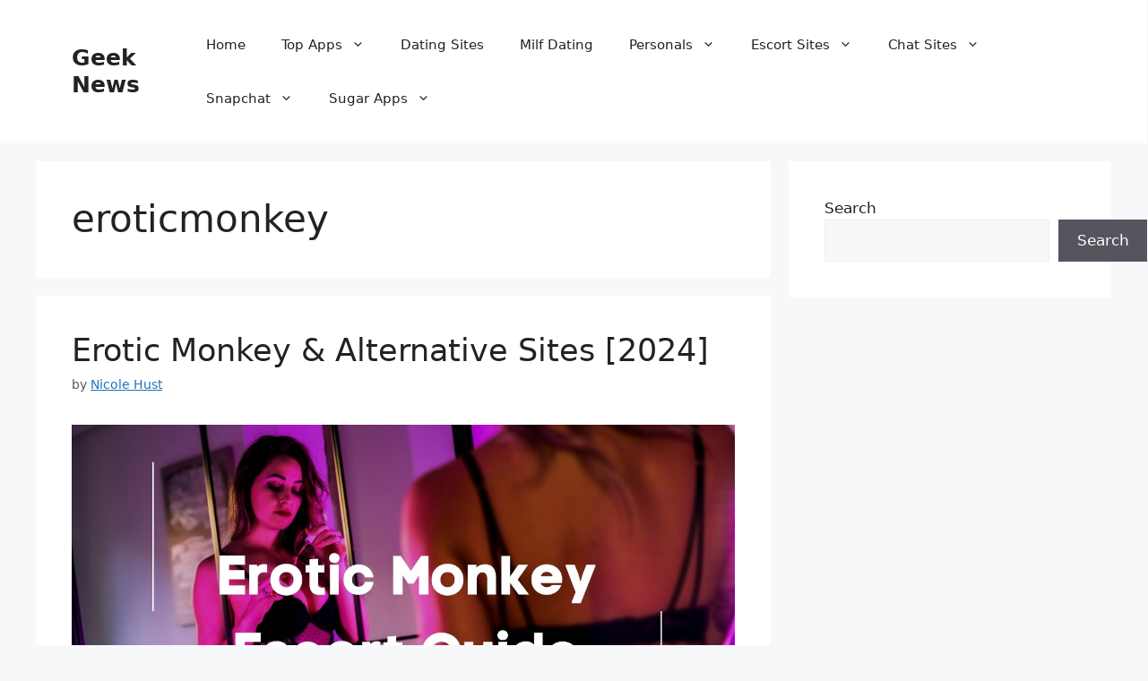

--- FILE ---
content_type: text/html; charset=UTF-8
request_url: https://geeknews.net/tag/eroticmonkey/
body_size: 13601
content:
<!DOCTYPE html>
<html lang="en-US">
<head>
	<meta charset="UTF-8">
	<meta name='robots' content='index, follow, max-image-preview:large, max-snippet:-1, max-video-preview:-1' />
<meta name="viewport" content="width=device-width, initial-scale=1">
	<!-- This site is optimized with the Yoast SEO plugin v22.5 - https://yoast.com/wordpress/plugins/seo/ -->
	<title>eroticmonkey Archives - Geek News</title>
	<link rel="canonical" href="https://geeknews.net/tag/eroticmonkey/" />
	<meta property="og:locale" content="en_US" />
	<meta property="og:type" content="article" />
	<meta property="og:title" content="eroticmonkey Archives - Geek News" />
	<meta property="og:url" content="https://geeknews.net/tag/eroticmonkey/" />
	<meta property="og:site_name" content="Geek News" />
	<meta name="twitter:card" content="summary_large_image" />
	<script type="application/ld+json" class="yoast-schema-graph">{"@context":"https://schema.org","@graph":[{"@type":"CollectionPage","@id":"https://geeknews.net/tag/eroticmonkey/","url":"https://geeknews.net/tag/eroticmonkey/","name":"eroticmonkey Archives - Geek News","isPartOf":{"@id":"https://geeknews.net/#website"},"primaryImageOfPage":{"@id":"https://geeknews.net/tag/eroticmonkey/#primaryimage"},"image":{"@id":"https://geeknews.net/tag/eroticmonkey/#primaryimage"},"thumbnailUrl":"https://geeknews.net/wp-content/uploads/2020/03/erotic-monkey-escort.jpg","breadcrumb":{"@id":"https://geeknews.net/tag/eroticmonkey/#breadcrumb"},"inLanguage":"en-US"},{"@type":"ImageObject","inLanguage":"en-US","@id":"https://geeknews.net/tag/eroticmonkey/#primaryimage","url":"https://geeknews.net/wp-content/uploads/2020/03/erotic-monkey-escort.jpg","contentUrl":"https://geeknews.net/wp-content/uploads/2020/03/erotic-monkey-escort.jpg","width":1280,"height":720,"caption":"escort in hotel room with erotic monkey overlay"},{"@type":"BreadcrumbList","@id":"https://geeknews.net/tag/eroticmonkey/#breadcrumb","itemListElement":[{"@type":"ListItem","position":1,"name":"Home","item":"https://geeknews.net/"},{"@type":"ListItem","position":2,"name":"eroticmonkey"}]},{"@type":"WebSite","@id":"https://geeknews.net/#website","url":"https://geeknews.net/","name":"Geek News","description":"The #1 News Outlet for Geeks","publisher":{"@id":"https://geeknews.net/#organization"},"potentialAction":[{"@type":"SearchAction","target":{"@type":"EntryPoint","urlTemplate":"https://geeknews.net/?s={search_term_string}"},"query-input":"required name=search_term_string"}],"inLanguage":"en-US"},{"@type":"Organization","@id":"https://geeknews.net/#organization","name":"Geek News","url":"https://geeknews.net/","logo":{"@type":"ImageObject","inLanguage":"en-US","@id":"https://geeknews.net/#/schema/logo/image/","url":"https://geeknews.net/wp-content/uploads/2024/04/cropped-Geek-News-5.jpg","contentUrl":"https://geeknews.net/wp-content/uploads/2024/04/cropped-Geek-News-5.jpg","width":337,"height":237,"caption":"Geek News"},"image":{"@id":"https://geeknews.net/#/schema/logo/image/"}}]}</script>
	<!-- / Yoast SEO plugin. -->


<link rel="alternate" type="application/rss+xml" title="Geek News &raquo; Feed" href="https://geeknews.net/feed/" />
<link rel="alternate" type="application/rss+xml" title="Geek News &raquo; Comments Feed" href="https://geeknews.net/comments/feed/" />
<link rel="alternate" type="application/rss+xml" title="Geek News &raquo; eroticmonkey Tag Feed" href="https://geeknews.net/tag/eroticmonkey/feed/" />
<style id='wp-img-auto-sizes-contain-inline-css'>
img:is([sizes=auto i],[sizes^="auto," i]){contain-intrinsic-size:3000px 1500px}
/*# sourceURL=wp-img-auto-sizes-contain-inline-css */
</style>
<style id='wp-emoji-styles-inline-css'>

	img.wp-smiley, img.emoji {
		display: inline !important;
		border: none !important;
		box-shadow: none !important;
		height: 1em !important;
		width: 1em !important;
		margin: 0 0.07em !important;
		vertical-align: -0.1em !important;
		background: none !important;
		padding: 0 !important;
	}
/*# sourceURL=wp-emoji-styles-inline-css */
</style>
<style id='wp-block-library-inline-css'>
:root{--wp-block-synced-color:#7a00df;--wp-block-synced-color--rgb:122,0,223;--wp-bound-block-color:var(--wp-block-synced-color);--wp-editor-canvas-background:#ddd;--wp-admin-theme-color:#007cba;--wp-admin-theme-color--rgb:0,124,186;--wp-admin-theme-color-darker-10:#006ba1;--wp-admin-theme-color-darker-10--rgb:0,107,160.5;--wp-admin-theme-color-darker-20:#005a87;--wp-admin-theme-color-darker-20--rgb:0,90,135;--wp-admin-border-width-focus:2px}@media (min-resolution:192dpi){:root{--wp-admin-border-width-focus:1.5px}}.wp-element-button{cursor:pointer}:root .has-very-light-gray-background-color{background-color:#eee}:root .has-very-dark-gray-background-color{background-color:#313131}:root .has-very-light-gray-color{color:#eee}:root .has-very-dark-gray-color{color:#313131}:root .has-vivid-green-cyan-to-vivid-cyan-blue-gradient-background{background:linear-gradient(135deg,#00d084,#0693e3)}:root .has-purple-crush-gradient-background{background:linear-gradient(135deg,#34e2e4,#4721fb 50%,#ab1dfe)}:root .has-hazy-dawn-gradient-background{background:linear-gradient(135deg,#faaca8,#dad0ec)}:root .has-subdued-olive-gradient-background{background:linear-gradient(135deg,#fafae1,#67a671)}:root .has-atomic-cream-gradient-background{background:linear-gradient(135deg,#fdd79a,#004a59)}:root .has-nightshade-gradient-background{background:linear-gradient(135deg,#330968,#31cdcf)}:root .has-midnight-gradient-background{background:linear-gradient(135deg,#020381,#2874fc)}:root{--wp--preset--font-size--normal:16px;--wp--preset--font-size--huge:42px}.has-regular-font-size{font-size:1em}.has-larger-font-size{font-size:2.625em}.has-normal-font-size{font-size:var(--wp--preset--font-size--normal)}.has-huge-font-size{font-size:var(--wp--preset--font-size--huge)}.has-text-align-center{text-align:center}.has-text-align-left{text-align:left}.has-text-align-right{text-align:right}.has-fit-text{white-space:nowrap!important}#end-resizable-editor-section{display:none}.aligncenter{clear:both}.items-justified-left{justify-content:flex-start}.items-justified-center{justify-content:center}.items-justified-right{justify-content:flex-end}.items-justified-space-between{justify-content:space-between}.screen-reader-text{border:0;clip-path:inset(50%);height:1px;margin:-1px;overflow:hidden;padding:0;position:absolute;width:1px;word-wrap:normal!important}.screen-reader-text:focus{background-color:#ddd;clip-path:none;color:#444;display:block;font-size:1em;height:auto;left:5px;line-height:normal;padding:15px 23px 14px;text-decoration:none;top:5px;width:auto;z-index:100000}html :where(.has-border-color){border-style:solid}html :where([style*=border-top-color]){border-top-style:solid}html :where([style*=border-right-color]){border-right-style:solid}html :where([style*=border-bottom-color]){border-bottom-style:solid}html :where([style*=border-left-color]){border-left-style:solid}html :where([style*=border-width]){border-style:solid}html :where([style*=border-top-width]){border-top-style:solid}html :where([style*=border-right-width]){border-right-style:solid}html :where([style*=border-bottom-width]){border-bottom-style:solid}html :where([style*=border-left-width]){border-left-style:solid}html :where(img[class*=wp-image-]){height:auto;max-width:100%}:where(figure){margin:0 0 1em}html :where(.is-position-sticky){--wp-admin--admin-bar--position-offset:var(--wp-admin--admin-bar--height,0px)}@media screen and (max-width:600px){html :where(.is-position-sticky){--wp-admin--admin-bar--position-offset:0px}}

/*# sourceURL=wp-block-library-inline-css */
</style><style id='wp-block-heading-inline-css'>
h1:where(.wp-block-heading).has-background,h2:where(.wp-block-heading).has-background,h3:where(.wp-block-heading).has-background,h4:where(.wp-block-heading).has-background,h5:where(.wp-block-heading).has-background,h6:where(.wp-block-heading).has-background{padding:1.25em 2.375em}h1.has-text-align-left[style*=writing-mode]:where([style*=vertical-lr]),h1.has-text-align-right[style*=writing-mode]:where([style*=vertical-rl]),h2.has-text-align-left[style*=writing-mode]:where([style*=vertical-lr]),h2.has-text-align-right[style*=writing-mode]:where([style*=vertical-rl]),h3.has-text-align-left[style*=writing-mode]:where([style*=vertical-lr]),h3.has-text-align-right[style*=writing-mode]:where([style*=vertical-rl]),h4.has-text-align-left[style*=writing-mode]:where([style*=vertical-lr]),h4.has-text-align-right[style*=writing-mode]:where([style*=vertical-rl]),h5.has-text-align-left[style*=writing-mode]:where([style*=vertical-lr]),h5.has-text-align-right[style*=writing-mode]:where([style*=vertical-rl]),h6.has-text-align-left[style*=writing-mode]:where([style*=vertical-lr]),h6.has-text-align-right[style*=writing-mode]:where([style*=vertical-rl]){rotate:180deg}
/*# sourceURL=https://geeknews.net/wp-includes/blocks/heading/style.min.css */
</style>
<style id='wp-block-search-inline-css'>
.wp-block-search__button{margin-left:10px;word-break:normal}.wp-block-search__button.has-icon{line-height:0}.wp-block-search__button svg{height:1.25em;min-height:24px;min-width:24px;width:1.25em;fill:currentColor;vertical-align:text-bottom}:where(.wp-block-search__button){border:1px solid #ccc;padding:6px 10px}.wp-block-search__inside-wrapper{display:flex;flex:auto;flex-wrap:nowrap;max-width:100%}.wp-block-search__label{width:100%}.wp-block-search.wp-block-search__button-only .wp-block-search__button{box-sizing:border-box;display:flex;flex-shrink:0;justify-content:center;margin-left:0;max-width:100%}.wp-block-search.wp-block-search__button-only .wp-block-search__inside-wrapper{min-width:0!important;transition-property:width}.wp-block-search.wp-block-search__button-only .wp-block-search__input{flex-basis:100%;transition-duration:.3s}.wp-block-search.wp-block-search__button-only.wp-block-search__searchfield-hidden,.wp-block-search.wp-block-search__button-only.wp-block-search__searchfield-hidden .wp-block-search__inside-wrapper{overflow:hidden}.wp-block-search.wp-block-search__button-only.wp-block-search__searchfield-hidden .wp-block-search__input{border-left-width:0!important;border-right-width:0!important;flex-basis:0;flex-grow:0;margin:0;min-width:0!important;padding-left:0!important;padding-right:0!important;width:0!important}:where(.wp-block-search__input){appearance:none;border:1px solid #949494;flex-grow:1;font-family:inherit;font-size:inherit;font-style:inherit;font-weight:inherit;letter-spacing:inherit;line-height:inherit;margin-left:0;margin-right:0;min-width:3rem;padding:8px;text-decoration:unset!important;text-transform:inherit}:where(.wp-block-search__button-inside .wp-block-search__inside-wrapper){background-color:#fff;border:1px solid #949494;box-sizing:border-box;padding:4px}:where(.wp-block-search__button-inside .wp-block-search__inside-wrapper) .wp-block-search__input{border:none;border-radius:0;padding:0 4px}:where(.wp-block-search__button-inside .wp-block-search__inside-wrapper) .wp-block-search__input:focus{outline:none}:where(.wp-block-search__button-inside .wp-block-search__inside-wrapper) :where(.wp-block-search__button){padding:4px 8px}.wp-block-search.aligncenter .wp-block-search__inside-wrapper{margin:auto}.wp-block[data-align=right] .wp-block-search.wp-block-search__button-only .wp-block-search__inside-wrapper{float:right}
/*# sourceURL=https://geeknews.net/wp-includes/blocks/search/style.min.css */
</style>
<style id='wp-block-paragraph-inline-css'>
.is-small-text{font-size:.875em}.is-regular-text{font-size:1em}.is-large-text{font-size:2.25em}.is-larger-text{font-size:3em}.has-drop-cap:not(:focus):first-letter{float:left;font-size:8.4em;font-style:normal;font-weight:100;line-height:.68;margin:.05em .1em 0 0;text-transform:uppercase}body.rtl .has-drop-cap:not(:focus):first-letter{float:none;margin-left:.1em}p.has-drop-cap.has-background{overflow:hidden}:root :where(p.has-background){padding:1.25em 2.375em}:where(p.has-text-color:not(.has-link-color)) a{color:inherit}p.has-text-align-left[style*="writing-mode:vertical-lr"],p.has-text-align-right[style*="writing-mode:vertical-rl"]{rotate:180deg}
/*# sourceURL=https://geeknews.net/wp-includes/blocks/paragraph/style.min.css */
</style>
<style id='global-styles-inline-css'>
:root{--wp--preset--aspect-ratio--square: 1;--wp--preset--aspect-ratio--4-3: 4/3;--wp--preset--aspect-ratio--3-4: 3/4;--wp--preset--aspect-ratio--3-2: 3/2;--wp--preset--aspect-ratio--2-3: 2/3;--wp--preset--aspect-ratio--16-9: 16/9;--wp--preset--aspect-ratio--9-16: 9/16;--wp--preset--color--black: #000000;--wp--preset--color--cyan-bluish-gray: #abb8c3;--wp--preset--color--white: #ffffff;--wp--preset--color--pale-pink: #f78da7;--wp--preset--color--vivid-red: #cf2e2e;--wp--preset--color--luminous-vivid-orange: #ff6900;--wp--preset--color--luminous-vivid-amber: #fcb900;--wp--preset--color--light-green-cyan: #7bdcb5;--wp--preset--color--vivid-green-cyan: #00d084;--wp--preset--color--pale-cyan-blue: #8ed1fc;--wp--preset--color--vivid-cyan-blue: #0693e3;--wp--preset--color--vivid-purple: #9b51e0;--wp--preset--color--contrast: var(--contrast);--wp--preset--color--contrast-2: var(--contrast-2);--wp--preset--color--contrast-3: var(--contrast-3);--wp--preset--color--base: var(--base);--wp--preset--color--base-2: var(--base-2);--wp--preset--color--base-3: var(--base-3);--wp--preset--color--accent: var(--accent);--wp--preset--gradient--vivid-cyan-blue-to-vivid-purple: linear-gradient(135deg,rgb(6,147,227) 0%,rgb(155,81,224) 100%);--wp--preset--gradient--light-green-cyan-to-vivid-green-cyan: linear-gradient(135deg,rgb(122,220,180) 0%,rgb(0,208,130) 100%);--wp--preset--gradient--luminous-vivid-amber-to-luminous-vivid-orange: linear-gradient(135deg,rgb(252,185,0) 0%,rgb(255,105,0) 100%);--wp--preset--gradient--luminous-vivid-orange-to-vivid-red: linear-gradient(135deg,rgb(255,105,0) 0%,rgb(207,46,46) 100%);--wp--preset--gradient--very-light-gray-to-cyan-bluish-gray: linear-gradient(135deg,rgb(238,238,238) 0%,rgb(169,184,195) 100%);--wp--preset--gradient--cool-to-warm-spectrum: linear-gradient(135deg,rgb(74,234,220) 0%,rgb(151,120,209) 20%,rgb(207,42,186) 40%,rgb(238,44,130) 60%,rgb(251,105,98) 80%,rgb(254,248,76) 100%);--wp--preset--gradient--blush-light-purple: linear-gradient(135deg,rgb(255,206,236) 0%,rgb(152,150,240) 100%);--wp--preset--gradient--blush-bordeaux: linear-gradient(135deg,rgb(254,205,165) 0%,rgb(254,45,45) 50%,rgb(107,0,62) 100%);--wp--preset--gradient--luminous-dusk: linear-gradient(135deg,rgb(255,203,112) 0%,rgb(199,81,192) 50%,rgb(65,88,208) 100%);--wp--preset--gradient--pale-ocean: linear-gradient(135deg,rgb(255,245,203) 0%,rgb(182,227,212) 50%,rgb(51,167,181) 100%);--wp--preset--gradient--electric-grass: linear-gradient(135deg,rgb(202,248,128) 0%,rgb(113,206,126) 100%);--wp--preset--gradient--midnight: linear-gradient(135deg,rgb(2,3,129) 0%,rgb(40,116,252) 100%);--wp--preset--font-size--small: 13px;--wp--preset--font-size--medium: 20px;--wp--preset--font-size--large: 36px;--wp--preset--font-size--x-large: 42px;--wp--preset--spacing--20: 0.44rem;--wp--preset--spacing--30: 0.67rem;--wp--preset--spacing--40: 1rem;--wp--preset--spacing--50: 1.5rem;--wp--preset--spacing--60: 2.25rem;--wp--preset--spacing--70: 3.38rem;--wp--preset--spacing--80: 5.06rem;--wp--preset--shadow--natural: 6px 6px 9px rgba(0, 0, 0, 0.2);--wp--preset--shadow--deep: 12px 12px 50px rgba(0, 0, 0, 0.4);--wp--preset--shadow--sharp: 6px 6px 0px rgba(0, 0, 0, 0.2);--wp--preset--shadow--outlined: 6px 6px 0px -3px rgb(255, 255, 255), 6px 6px rgb(0, 0, 0);--wp--preset--shadow--crisp: 6px 6px 0px rgb(0, 0, 0);}:where(.is-layout-flex){gap: 0.5em;}:where(.is-layout-grid){gap: 0.5em;}body .is-layout-flex{display: flex;}.is-layout-flex{flex-wrap: wrap;align-items: center;}.is-layout-flex > :is(*, div){margin: 0;}body .is-layout-grid{display: grid;}.is-layout-grid > :is(*, div){margin: 0;}:where(.wp-block-columns.is-layout-flex){gap: 2em;}:where(.wp-block-columns.is-layout-grid){gap: 2em;}:where(.wp-block-post-template.is-layout-flex){gap: 1.25em;}:where(.wp-block-post-template.is-layout-grid){gap: 1.25em;}.has-black-color{color: var(--wp--preset--color--black) !important;}.has-cyan-bluish-gray-color{color: var(--wp--preset--color--cyan-bluish-gray) !important;}.has-white-color{color: var(--wp--preset--color--white) !important;}.has-pale-pink-color{color: var(--wp--preset--color--pale-pink) !important;}.has-vivid-red-color{color: var(--wp--preset--color--vivid-red) !important;}.has-luminous-vivid-orange-color{color: var(--wp--preset--color--luminous-vivid-orange) !important;}.has-luminous-vivid-amber-color{color: var(--wp--preset--color--luminous-vivid-amber) !important;}.has-light-green-cyan-color{color: var(--wp--preset--color--light-green-cyan) !important;}.has-vivid-green-cyan-color{color: var(--wp--preset--color--vivid-green-cyan) !important;}.has-pale-cyan-blue-color{color: var(--wp--preset--color--pale-cyan-blue) !important;}.has-vivid-cyan-blue-color{color: var(--wp--preset--color--vivid-cyan-blue) !important;}.has-vivid-purple-color{color: var(--wp--preset--color--vivid-purple) !important;}.has-black-background-color{background-color: var(--wp--preset--color--black) !important;}.has-cyan-bluish-gray-background-color{background-color: var(--wp--preset--color--cyan-bluish-gray) !important;}.has-white-background-color{background-color: var(--wp--preset--color--white) !important;}.has-pale-pink-background-color{background-color: var(--wp--preset--color--pale-pink) !important;}.has-vivid-red-background-color{background-color: var(--wp--preset--color--vivid-red) !important;}.has-luminous-vivid-orange-background-color{background-color: var(--wp--preset--color--luminous-vivid-orange) !important;}.has-luminous-vivid-amber-background-color{background-color: var(--wp--preset--color--luminous-vivid-amber) !important;}.has-light-green-cyan-background-color{background-color: var(--wp--preset--color--light-green-cyan) !important;}.has-vivid-green-cyan-background-color{background-color: var(--wp--preset--color--vivid-green-cyan) !important;}.has-pale-cyan-blue-background-color{background-color: var(--wp--preset--color--pale-cyan-blue) !important;}.has-vivid-cyan-blue-background-color{background-color: var(--wp--preset--color--vivid-cyan-blue) !important;}.has-vivid-purple-background-color{background-color: var(--wp--preset--color--vivid-purple) !important;}.has-black-border-color{border-color: var(--wp--preset--color--black) !important;}.has-cyan-bluish-gray-border-color{border-color: var(--wp--preset--color--cyan-bluish-gray) !important;}.has-white-border-color{border-color: var(--wp--preset--color--white) !important;}.has-pale-pink-border-color{border-color: var(--wp--preset--color--pale-pink) !important;}.has-vivid-red-border-color{border-color: var(--wp--preset--color--vivid-red) !important;}.has-luminous-vivid-orange-border-color{border-color: var(--wp--preset--color--luminous-vivid-orange) !important;}.has-luminous-vivid-amber-border-color{border-color: var(--wp--preset--color--luminous-vivid-amber) !important;}.has-light-green-cyan-border-color{border-color: var(--wp--preset--color--light-green-cyan) !important;}.has-vivid-green-cyan-border-color{border-color: var(--wp--preset--color--vivid-green-cyan) !important;}.has-pale-cyan-blue-border-color{border-color: var(--wp--preset--color--pale-cyan-blue) !important;}.has-vivid-cyan-blue-border-color{border-color: var(--wp--preset--color--vivid-cyan-blue) !important;}.has-vivid-purple-border-color{border-color: var(--wp--preset--color--vivid-purple) !important;}.has-vivid-cyan-blue-to-vivid-purple-gradient-background{background: var(--wp--preset--gradient--vivid-cyan-blue-to-vivid-purple) !important;}.has-light-green-cyan-to-vivid-green-cyan-gradient-background{background: var(--wp--preset--gradient--light-green-cyan-to-vivid-green-cyan) !important;}.has-luminous-vivid-amber-to-luminous-vivid-orange-gradient-background{background: var(--wp--preset--gradient--luminous-vivid-amber-to-luminous-vivid-orange) !important;}.has-luminous-vivid-orange-to-vivid-red-gradient-background{background: var(--wp--preset--gradient--luminous-vivid-orange-to-vivid-red) !important;}.has-very-light-gray-to-cyan-bluish-gray-gradient-background{background: var(--wp--preset--gradient--very-light-gray-to-cyan-bluish-gray) !important;}.has-cool-to-warm-spectrum-gradient-background{background: var(--wp--preset--gradient--cool-to-warm-spectrum) !important;}.has-blush-light-purple-gradient-background{background: var(--wp--preset--gradient--blush-light-purple) !important;}.has-blush-bordeaux-gradient-background{background: var(--wp--preset--gradient--blush-bordeaux) !important;}.has-luminous-dusk-gradient-background{background: var(--wp--preset--gradient--luminous-dusk) !important;}.has-pale-ocean-gradient-background{background: var(--wp--preset--gradient--pale-ocean) !important;}.has-electric-grass-gradient-background{background: var(--wp--preset--gradient--electric-grass) !important;}.has-midnight-gradient-background{background: var(--wp--preset--gradient--midnight) !important;}.has-small-font-size{font-size: var(--wp--preset--font-size--small) !important;}.has-medium-font-size{font-size: var(--wp--preset--font-size--medium) !important;}.has-large-font-size{font-size: var(--wp--preset--font-size--large) !important;}.has-x-large-font-size{font-size: var(--wp--preset--font-size--x-large) !important;}
/*# sourceURL=global-styles-inline-css */
</style>

<style id='classic-theme-styles-inline-css'>
/*! This file is auto-generated */
.wp-block-button__link{color:#fff;background-color:#32373c;border-radius:9999px;box-shadow:none;text-decoration:none;padding:calc(.667em + 2px) calc(1.333em + 2px);font-size:1.125em}.wp-block-file__button{background:#32373c;color:#fff;text-decoration:none}
/*# sourceURL=/wp-includes/css/classic-themes.min.css */
</style>
<link rel='stylesheet' id='generate-widget-areas-css' href='https://geeknews.net/wp-content/themes/generatepress/assets/css/components/widget-areas.min.css?ver=3.4.0' media='all' />
<link rel='stylesheet' id='generate-style-css' href='https://geeknews.net/wp-content/themes/generatepress/assets/css/main.min.css?ver=3.4.0' media='all' />
<style id='generate-style-inline-css'>
body{background-color:var(--base-2);color:var(--contrast);}a{color:var(--accent);}a{text-decoration:underline;}.entry-title a, .site-branding a, a.button, .wp-block-button__link, .main-navigation a{text-decoration:none;}a:hover, a:focus, a:active{color:var(--contrast);}.wp-block-group__inner-container{max-width:1200px;margin-left:auto;margin-right:auto;}:root{--contrast:#222222;--contrast-2:#575760;--contrast-3:#b2b2be;--base:#f0f0f0;--base-2:#f7f8f9;--base-3:#ffffff;--accent:#1e73be;}:root .has-contrast-color{color:var(--contrast);}:root .has-contrast-background-color{background-color:var(--contrast);}:root .has-contrast-2-color{color:var(--contrast-2);}:root .has-contrast-2-background-color{background-color:var(--contrast-2);}:root .has-contrast-3-color{color:var(--contrast-3);}:root .has-contrast-3-background-color{background-color:var(--contrast-3);}:root .has-base-color{color:var(--base);}:root .has-base-background-color{background-color:var(--base);}:root .has-base-2-color{color:var(--base-2);}:root .has-base-2-background-color{background-color:var(--base-2);}:root .has-base-3-color{color:var(--base-3);}:root .has-base-3-background-color{background-color:var(--base-3);}:root .has-accent-color{color:var(--accent);}:root .has-accent-background-color{background-color:var(--accent);}.top-bar{background-color:#636363;color:#ffffff;}.top-bar a{color:#ffffff;}.top-bar a:hover{color:#303030;}.site-header{background-color:var(--base-3);}.main-title a,.main-title a:hover{color:var(--contrast);}.site-description{color:var(--contrast-2);}.mobile-menu-control-wrapper .menu-toggle,.mobile-menu-control-wrapper .menu-toggle:hover,.mobile-menu-control-wrapper .menu-toggle:focus,.has-inline-mobile-toggle #site-navigation.toggled{background-color:rgba(0, 0, 0, 0.02);}.main-navigation,.main-navigation ul ul{background-color:var(--base-3);}.main-navigation .main-nav ul li a, .main-navigation .menu-toggle, .main-navigation .menu-bar-items{color:var(--contrast);}.main-navigation .main-nav ul li:not([class*="current-menu-"]):hover > a, .main-navigation .main-nav ul li:not([class*="current-menu-"]):focus > a, .main-navigation .main-nav ul li.sfHover:not([class*="current-menu-"]) > a, .main-navigation .menu-bar-item:hover > a, .main-navigation .menu-bar-item.sfHover > a{color:var(--accent);}button.menu-toggle:hover,button.menu-toggle:focus{color:var(--contrast);}.main-navigation .main-nav ul li[class*="current-menu-"] > a{color:var(--accent);}.navigation-search input[type="search"],.navigation-search input[type="search"]:active, .navigation-search input[type="search"]:focus, .main-navigation .main-nav ul li.search-item.active > a, .main-navigation .menu-bar-items .search-item.active > a{color:var(--accent);}.main-navigation ul ul{background-color:var(--base);}.separate-containers .inside-article, .separate-containers .comments-area, .separate-containers .page-header, .one-container .container, .separate-containers .paging-navigation, .inside-page-header{background-color:var(--base-3);}.entry-title a{color:var(--contrast);}.entry-title a:hover{color:var(--contrast-2);}.entry-meta{color:var(--contrast-2);}.sidebar .widget{background-color:var(--base-3);}.footer-widgets{background-color:var(--base-3);}.site-info{background-color:var(--base-3);}input[type="text"],input[type="email"],input[type="url"],input[type="password"],input[type="search"],input[type="tel"],input[type="number"],textarea,select{color:var(--contrast);background-color:var(--base-2);border-color:var(--base);}input[type="text"]:focus,input[type="email"]:focus,input[type="url"]:focus,input[type="password"]:focus,input[type="search"]:focus,input[type="tel"]:focus,input[type="number"]:focus,textarea:focus,select:focus{color:var(--contrast);background-color:var(--base-2);border-color:var(--contrast-3);}button,html input[type="button"],input[type="reset"],input[type="submit"],a.button,a.wp-block-button__link:not(.has-background){color:#ffffff;background-color:#55555e;}button:hover,html input[type="button"]:hover,input[type="reset"]:hover,input[type="submit"]:hover,a.button:hover,button:focus,html input[type="button"]:focus,input[type="reset"]:focus,input[type="submit"]:focus,a.button:focus,a.wp-block-button__link:not(.has-background):active,a.wp-block-button__link:not(.has-background):focus,a.wp-block-button__link:not(.has-background):hover{color:#ffffff;background-color:#3f4047;}a.generate-back-to-top{background-color:rgba( 0,0,0,0.4 );color:#ffffff;}a.generate-back-to-top:hover,a.generate-back-to-top:focus{background-color:rgba( 0,0,0,0.6 );color:#ffffff;}:root{--gp-search-modal-bg-color:var(--base-3);--gp-search-modal-text-color:var(--contrast);--gp-search-modal-overlay-bg-color:rgba(0,0,0,0.2);}@media (max-width:768px){.main-navigation .menu-bar-item:hover > a, .main-navigation .menu-bar-item.sfHover > a{background:none;color:var(--contrast);}}.nav-below-header .main-navigation .inside-navigation.grid-container, .nav-above-header .main-navigation .inside-navigation.grid-container{padding:0px 20px 0px 20px;}.site-main .wp-block-group__inner-container{padding:40px;}.separate-containers .paging-navigation{padding-top:20px;padding-bottom:20px;}.entry-content .alignwide, body:not(.no-sidebar) .entry-content .alignfull{margin-left:-40px;width:calc(100% + 80px);max-width:calc(100% + 80px);}.rtl .menu-item-has-children .dropdown-menu-toggle{padding-left:20px;}.rtl .main-navigation .main-nav ul li.menu-item-has-children > a{padding-right:20px;}@media (max-width:768px){.separate-containers .inside-article, .separate-containers .comments-area, .separate-containers .page-header, .separate-containers .paging-navigation, .one-container .site-content, .inside-page-header{padding:30px;}.site-main .wp-block-group__inner-container{padding:30px;}.inside-top-bar{padding-right:30px;padding-left:30px;}.inside-header{padding-right:30px;padding-left:30px;}.widget-area .widget{padding-top:30px;padding-right:30px;padding-bottom:30px;padding-left:30px;}.footer-widgets-container{padding-top:30px;padding-right:30px;padding-bottom:30px;padding-left:30px;}.inside-site-info{padding-right:30px;padding-left:30px;}.entry-content .alignwide, body:not(.no-sidebar) .entry-content .alignfull{margin-left:-30px;width:calc(100% + 60px);max-width:calc(100% + 60px);}.one-container .site-main .paging-navigation{margin-bottom:20px;}}/* End cached CSS */.is-right-sidebar{width:30%;}.is-left-sidebar{width:30%;}.site-content .content-area{width:70%;}@media (max-width:768px){.main-navigation .menu-toggle,.sidebar-nav-mobile:not(#sticky-placeholder){display:block;}.main-navigation ul,.gen-sidebar-nav,.main-navigation:not(.slideout-navigation):not(.toggled) .main-nav > ul,.has-inline-mobile-toggle #site-navigation .inside-navigation > *:not(.navigation-search):not(.main-nav){display:none;}.nav-align-right .inside-navigation,.nav-align-center .inside-navigation{justify-content:space-between;}.has-inline-mobile-toggle .mobile-menu-control-wrapper{display:flex;flex-wrap:wrap;}.has-inline-mobile-toggle .inside-header{flex-direction:row;text-align:left;flex-wrap:wrap;}.has-inline-mobile-toggle .header-widget,.has-inline-mobile-toggle #site-navigation{flex-basis:100%;}.nav-float-left .has-inline-mobile-toggle #site-navigation{order:10;}}
.dynamic-author-image-rounded{border-radius:100%;}.dynamic-featured-image, .dynamic-author-image{vertical-align:middle;}.one-container.blog .dynamic-content-template:not(:last-child), .one-container.archive .dynamic-content-template:not(:last-child){padding-bottom:0px;}.dynamic-entry-excerpt > p:last-child{margin-bottom:0px;}
/*# sourceURL=generate-style-inline-css */
</style>
<link rel='stylesheet' id='generate-blog-images-css' href='https://geeknews.net/wp-content/plugins/gp-premium/blog/functions/css/featured-images.min.css?ver=2.4.0' media='all' />
<link rel="https://api.w.org/" href="https://geeknews.net/wp-json/" /><link rel="alternate" title="JSON" type="application/json" href="https://geeknews.net/wp-json/wp/v2/tags/145" /><link rel="EditURI" type="application/rsd+xml" title="RSD" href="https://geeknews.net/xmlrpc.php?rsd" />
<meta name="generator" content="WordPress 6.9" />
<link rel="icon" href="https://geeknews.net/wp-content/uploads/2024/04/cropped-cropped-Geek-News-5-32x32.jpg" sizes="32x32" />
<link rel="icon" href="https://geeknews.net/wp-content/uploads/2024/04/cropped-cropped-Geek-News-5-192x192.jpg" sizes="192x192" />
<link rel="apple-touch-icon" href="https://geeknews.net/wp-content/uploads/2024/04/cropped-cropped-Geek-News-5-180x180.jpg" />
<meta name="msapplication-TileImage" content="https://geeknews.net/wp-content/uploads/2024/04/cropped-cropped-Geek-News-5-270x270.jpg" />
		<style id="wp-custom-css">
			time.entry-date.published {
    display: none;
}		</style>
		</head>

<body class="archive tag tag-eroticmonkey tag-145 wp-embed-responsive wp-theme-generatepress post-image-below-header post-image-aligned-center right-sidebar nav-float-right separate-containers header-aligned-left dropdown-hover" itemtype="https://schema.org/Blog" itemscope>
	<a class="screen-reader-text skip-link" href="#content" title="Skip to content">Skip to content</a>		<header class="site-header has-inline-mobile-toggle" id="masthead" aria-label="Site"  itemtype="https://schema.org/WPHeader" itemscope>
			<div class="inside-header grid-container">
				<div class="site-branding">
						<p class="main-title" itemprop="headline">
					<a href="https://geeknews.net/" rel="home">Geek News</a>
				</p>
						
					</div>	<nav class="main-navigation mobile-menu-control-wrapper" id="mobile-menu-control-wrapper" aria-label="Mobile Toggle">
				<button data-nav="site-navigation" class="menu-toggle" aria-controls="primary-menu" aria-expanded="false">
			<span class="gp-icon icon-menu-bars"><svg viewBox="0 0 512 512" aria-hidden="true" xmlns="http://www.w3.org/2000/svg" width="1em" height="1em"><path d="M0 96c0-13.255 10.745-24 24-24h464c13.255 0 24 10.745 24 24s-10.745 24-24 24H24c-13.255 0-24-10.745-24-24zm0 160c0-13.255 10.745-24 24-24h464c13.255 0 24 10.745 24 24s-10.745 24-24 24H24c-13.255 0-24-10.745-24-24zm0 160c0-13.255 10.745-24 24-24h464c13.255 0 24 10.745 24 24s-10.745 24-24 24H24c-13.255 0-24-10.745-24-24z" /></svg><svg viewBox="0 0 512 512" aria-hidden="true" xmlns="http://www.w3.org/2000/svg" width="1em" height="1em"><path d="M71.029 71.029c9.373-9.372 24.569-9.372 33.942 0L256 222.059l151.029-151.03c9.373-9.372 24.569-9.372 33.942 0 9.372 9.373 9.372 24.569 0 33.942L289.941 256l151.03 151.029c9.372 9.373 9.372 24.569 0 33.942-9.373 9.372-24.569 9.372-33.942 0L256 289.941l-151.029 151.03c-9.373 9.372-24.569 9.372-33.942 0-9.372-9.373-9.372-24.569 0-33.942L222.059 256 71.029 104.971c-9.372-9.373-9.372-24.569 0-33.942z" /></svg></span><span class="screen-reader-text">Menu</span>		</button>
	</nav>
			<nav class="main-navigation sub-menu-right" id="site-navigation" aria-label="Primary"  itemtype="https://schema.org/SiteNavigationElement" itemscope>
			<div class="inside-navigation grid-container">
								<button class="menu-toggle" aria-controls="primary-menu" aria-expanded="false">
					<span class="gp-icon icon-menu-bars"><svg viewBox="0 0 512 512" aria-hidden="true" xmlns="http://www.w3.org/2000/svg" width="1em" height="1em"><path d="M0 96c0-13.255 10.745-24 24-24h464c13.255 0 24 10.745 24 24s-10.745 24-24 24H24c-13.255 0-24-10.745-24-24zm0 160c0-13.255 10.745-24 24-24h464c13.255 0 24 10.745 24 24s-10.745 24-24 24H24c-13.255 0-24-10.745-24-24zm0 160c0-13.255 10.745-24 24-24h464c13.255 0 24 10.745 24 24s-10.745 24-24 24H24c-13.255 0-24-10.745-24-24z" /></svg><svg viewBox="0 0 512 512" aria-hidden="true" xmlns="http://www.w3.org/2000/svg" width="1em" height="1em"><path d="M71.029 71.029c9.373-9.372 24.569-9.372 33.942 0L256 222.059l151.029-151.03c9.373-9.372 24.569-9.372 33.942 0 9.372 9.373 9.372 24.569 0 33.942L289.941 256l151.03 151.029c9.372 9.373 9.372 24.569 0 33.942-9.373 9.372-24.569 9.372-33.942 0L256 289.941l-151.029 151.03c-9.373 9.372-24.569 9.372-33.942 0-9.372-9.373-9.372-24.569 0-33.942L222.059 256 71.029 104.971c-9.372-9.373-9.372-24.569 0-33.942z" /></svg></span><span class="mobile-menu">Menu</span>				</button>
				<div id="primary-menu" class="main-nav"><ul id="menu-main-menu-2" class=" menu sf-menu"><li id="menu-item-37574" class="menu-item menu-item-type-custom menu-item-object-custom menu-item-37574"><a href="https://datinginquirer.com/">Home</a></li>
<li id="menu-item-37602" class="menu-item menu-item-type-taxonomy menu-item-object-category menu-item-has-children menu-item-37602"><a href="https://geeknews.net/category/top-apps/">Top Apps<span role="presentation" class="dropdown-menu-toggle"><span class="gp-icon icon-arrow"><svg viewBox="0 0 330 512" aria-hidden="true" xmlns="http://www.w3.org/2000/svg" width="1em" height="1em"><path d="M305.913 197.085c0 2.266-1.133 4.815-2.833 6.514L171.087 335.593c-1.7 1.7-4.249 2.832-6.515 2.832s-4.815-1.133-6.515-2.832L26.064 203.599c-1.7-1.7-2.832-4.248-2.832-6.514s1.132-4.816 2.832-6.515l14.162-14.163c1.7-1.699 3.966-2.832 6.515-2.832 2.266 0 4.815 1.133 6.515 2.832l111.316 111.317 111.316-111.317c1.7-1.699 4.249-2.832 6.515-2.832s4.815 1.133 6.515 2.832l14.162 14.163c1.7 1.7 2.833 4.249 2.833 6.515z" /></svg></span></span></a>
<ul class="sub-menu">
	<li id="menu-item-37724" class="menu-item menu-item-type-post_type menu-item-object-post menu-item-37724"><a href="https://geeknews.net/cheating-and-affair-apps/">Cheating and Affair Apps</a></li>
	<li id="menu-item-37697" class="menu-item menu-item-type-post_type menu-item-object-post menu-item-37697"><a href="https://geeknews.net/free-hookup-apps/">Hookup Apps</a></li>
	<li id="menu-item-37698" class="menu-item menu-item-type-post_type menu-item-object-post menu-item-37698"><a href="https://geeknews.net/free-fuck-apps/">Fuck Apps</a></li>
	<li id="menu-item-37700" class="menu-item menu-item-type-post_type menu-item-object-post menu-item-37700"><a href="https://geeknews.net/free-sexting-apps/">Sexting Apps</a></li>
	<li id="menu-item-37711" class="menu-item menu-item-type-post_type menu-item-object-post menu-item-37711"><a href="https://geeknews.net/free-sex-apps/">Sex Apps</a></li>
</ul>
</li>
<li id="menu-item-37599" class="menu-item menu-item-type-taxonomy menu-item-object-category menu-item-37599"><a href="https://geeknews.net/category/dating-site-reviews/">Dating Sites</a></li>
<li id="menu-item-37603" class="menu-item menu-item-type-taxonomy menu-item-object-category menu-item-37603"><a href="https://geeknews.net/category/milf-dating/">Milf Dating</a></li>
<li id="menu-item-37598" class="menu-item menu-item-type-taxonomy menu-item-object-category menu-item-has-children menu-item-37598"><a href="https://geeknews.net/category/personals/">Personals<span role="presentation" class="dropdown-menu-toggle"><span class="gp-icon icon-arrow"><svg viewBox="0 0 330 512" aria-hidden="true" xmlns="http://www.w3.org/2000/svg" width="1em" height="1em"><path d="M305.913 197.085c0 2.266-1.133 4.815-2.833 6.514L171.087 335.593c-1.7 1.7-4.249 2.832-6.515 2.832s-4.815-1.133-6.515-2.832L26.064 203.599c-1.7-1.7-2.832-4.248-2.832-6.514s1.132-4.816 2.832-6.515l14.162-14.163c1.7-1.699 3.966-2.832 6.515-2.832 2.266 0 4.815 1.133 6.515 2.832l111.316 111.317 111.316-111.317c1.7-1.699 4.249-2.832 6.515-2.832s4.815 1.133 6.515 2.832l14.162 14.163c1.7 1.7 2.833 4.249 2.833 6.515z" /></svg></span></span></a>
<ul class="sub-menu">
	<li id="menu-item-37702" class="menu-item menu-item-type-post_type menu-item-object-post menu-item-37702"><a href="https://geeknews.net/craiglist-personals-alternatives/">Craigslist Alternatives</a></li>
	<li id="menu-item-37701" class="menu-item menu-item-type-post_type menu-item-object-post menu-item-37701"><a href="https://geeknews.net/backpage-alternative/">Backpage Alternatives</a></li>
	<li id="menu-item-37699" class="menu-item menu-item-type-post_type menu-item-object-post menu-item-37699"><a href="https://geeknews.net/doublelist/">Doublelist Sites</a></li>
</ul>
</li>
<li id="menu-item-37600" class="menu-item menu-item-type-taxonomy menu-item-object-category menu-item-has-children menu-item-37600"><a href="https://geeknews.net/category/escort-sites/">Escort Sites<span role="presentation" class="dropdown-menu-toggle"><span class="gp-icon icon-arrow"><svg viewBox="0 0 330 512" aria-hidden="true" xmlns="http://www.w3.org/2000/svg" width="1em" height="1em"><path d="M305.913 197.085c0 2.266-1.133 4.815-2.833 6.514L171.087 335.593c-1.7 1.7-4.249 2.832-6.515 2.832s-4.815-1.133-6.515-2.832L26.064 203.599c-1.7-1.7-2.832-4.248-2.832-6.514s1.132-4.816 2.832-6.515l14.162-14.163c1.7-1.699 3.966-2.832 6.515-2.832 2.266 0 4.815 1.133 6.515 2.832l111.316 111.317 111.316-111.317c1.7-1.699 4.249-2.832 6.515-2.832s4.815 1.133 6.515 2.832l14.162 14.163c1.7 1.7 2.833 4.249 2.833 6.515z" /></svg></span></span></a>
<ul class="sub-menu">
	<li id="menu-item-37723" class="menu-item menu-item-type-post_type menu-item-object-post menu-item-37723"><a href="https://geeknews.net/best-escort-sites/">Best Escort Sites</a></li>
	<li id="menu-item-37712" class="menu-item menu-item-type-post_type menu-item-object-post menu-item-37712"><a href="https://geeknews.net/listcrawler-guide/">Listcrawler</a></li>
	<li id="menu-item-37716" class="menu-item menu-item-type-post_type menu-item-object-post menu-item-37716"><a href="https://geeknews.net/skip-the-games-guide/">Skip The Games</a></li>
	<li id="menu-item-37714" class="menu-item menu-item-type-post_type menu-item-object-post menu-item-37714"><a href="https://geeknews.net/erotic-monkey-guide/">Erotic Monkey</a></li>
	<li id="menu-item-37715" class="menu-item menu-item-type-post_type menu-item-object-post menu-item-37715"><a href="https://geeknews.net/adult-search-guide/">Adult Search</a></li>
	<li id="menu-item-37717" class="menu-item menu-item-type-post_type menu-item-object-post menu-item-37717"><a href="https://geeknews.net/eros-guide/">Eros.com</a></li>
	<li id="menu-item-37744" class="menu-item menu-item-type-post_type menu-item-object-post menu-item-37744"><a href="https://geeknews.net/bedpage-guide/">Bedpage</a></li>
	<li id="menu-item-37713" class="menu-item menu-item-type-post_type menu-item-object-post menu-item-37713"><a href="https://geeknews.net/slixa-guide/">Slixa</a></li>
	<li id="menu-item-37718" class="menu-item menu-item-type-post_type menu-item-object-post menu-item-37718"><a href="https://geeknews.net/escort-babylon-guide/">Escort Babylon</a></li>
	<li id="menu-item-37719" class="menu-item menu-item-type-post_type menu-item-object-post menu-item-37719"><a href="https://geeknews.net/cityxguide/">CityXGuide</a></li>
	<li id="menu-item-37720" class="menu-item menu-item-type-post_type menu-item-object-post menu-item-37720"><a href="https://geeknews.net/usasexguide/">USASexGuide</a></li>
	<li id="menu-item-37721" class="menu-item menu-item-type-post_type menu-item-object-post menu-item-37721"><a href="https://geeknews.net/eccie-guide/">ECCIE</a></li>
	<li id="menu-item-37722" class="menu-item menu-item-type-post_type menu-item-object-post menu-item-37722"><a href="https://geeknews.net/tnaboard-guide/">TNABoard</a></li>
</ul>
</li>
<li id="menu-item-37732" class="menu-item menu-item-type-post_type menu-item-object-post menu-item-has-children menu-item-37732"><a href="https://geeknews.net/top-video-chat-sites/">Chat Sites<span role="presentation" class="dropdown-menu-toggle"><span class="gp-icon icon-arrow"><svg viewBox="0 0 330 512" aria-hidden="true" xmlns="http://www.w3.org/2000/svg" width="1em" height="1em"><path d="M305.913 197.085c0 2.266-1.133 4.815-2.833 6.514L171.087 335.593c-1.7 1.7-4.249 2.832-6.515 2.832s-4.815-1.133-6.515-2.832L26.064 203.599c-1.7-1.7-2.832-4.248-2.832-6.514s1.132-4.816 2.832-6.515l14.162-14.163c1.7-1.699 3.966-2.832 6.515-2.832 2.266 0 4.815 1.133 6.515 2.832l111.316 111.317 111.316-111.317c1.7-1.699 4.249-2.832 6.515-2.832s4.815 1.133 6.515 2.832l14.162 14.163c1.7 1.7 2.833 4.249 2.833 6.515z" /></svg></span></span></a>
<ul class="sub-menu">
	<li id="menu-item-37733" class="menu-item menu-item-type-post_type menu-item-object-post menu-item-37733"><a href="https://geeknews.net/top-video-chat-sites/">Top Video Chat Sites</a></li>
	<li id="menu-item-37743" class="menu-item menu-item-type-post_type menu-item-object-post menu-item-37743"><a href="https://geeknews.net/shagle-review/">Shagle</a></li>
	<li id="menu-item-37737" class="menu-item menu-item-type-post_type menu-item-object-post menu-item-37737"><a href="https://geeknews.net/dirtyroulette-review/">DirtyRoulette</a></li>
	<li id="menu-item-37742" class="menu-item menu-item-type-post_type menu-item-object-post menu-item-37742"><a href="https://geeknews.net/chatspin-review/">Chatspin</a></li>
	<li id="menu-item-37741" class="menu-item menu-item-type-post_type menu-item-object-post menu-item-37741"><a href="https://geeknews.net/omegle-review/">Omegle</a></li>
	<li id="menu-item-37739" class="menu-item menu-item-type-post_type menu-item-object-post menu-item-37739"><a href="https://geeknews.net/chatrandom-review/">Chatrandom</a></li>
	<li id="menu-item-37738" class="menu-item menu-item-type-post_type menu-item-object-post menu-item-37738"><a href="https://geeknews.net/flingster-review/">Flingster</a></li>
	<li id="menu-item-37740" class="menu-item menu-item-type-post_type menu-item-object-post menu-item-37740"><a href="https://geeknews.net/camsurf-review/">Camsurf</a></li>
	<li id="menu-item-37736" class="menu-item menu-item-type-post_type menu-item-object-post menu-item-37736"><a href="https://geeknews.net/bazoocam-review/">Bazoocam</a></li>
	<li id="menu-item-37734" class="menu-item menu-item-type-post_type menu-item-object-post menu-item-37734"><a href="https://geeknews.net/tinychat-review/">TinyChat</a></li>
	<li id="menu-item-37735" class="menu-item menu-item-type-post_type menu-item-object-post menu-item-37735"><a href="https://geeknews.net/gayconnect-review/">GayConnect</a></li>
</ul>
</li>
<li id="menu-item-37601" class="menu-item menu-item-type-taxonomy menu-item-object-category menu-item-has-children menu-item-37601"><a href="https://geeknews.net/category/snapchat/">Snapchat<span role="presentation" class="dropdown-menu-toggle"><span class="gp-icon icon-arrow"><svg viewBox="0 0 330 512" aria-hidden="true" xmlns="http://www.w3.org/2000/svg" width="1em" height="1em"><path d="M305.913 197.085c0 2.266-1.133 4.815-2.833 6.514L171.087 335.593c-1.7 1.7-4.249 2.832-6.515 2.832s-4.815-1.133-6.515-2.832L26.064 203.599c-1.7-1.7-2.832-4.248-2.832-6.514s1.132-4.816 2.832-6.515l14.162-14.163c1.7-1.699 3.966-2.832 6.515-2.832 2.266 0 4.815 1.133 6.515 2.832l111.316 111.317 111.316-111.317c1.7-1.699 4.249-2.832 6.515-2.832s4.815 1.133 6.515 2.832l14.162 14.163c1.7 1.7 2.833 4.249 2.833 6.515z" /></svg></span></span></a>
<ul class="sub-menu">
	<li id="menu-item-37725" class="menu-item menu-item-type-post_type menu-item-object-post menu-item-37725"><a href="https://geeknews.net/snapchat-nudes/">Snapchat Nudes</a></li>
	<li id="menu-item-37730" class="menu-item menu-item-type-post_type menu-item-object-post menu-item-37730"><a href="https://geeknews.net/snapchat-porn/">Snapchat Porn</a></li>
	<li id="menu-item-37726" class="menu-item menu-item-type-post_type menu-item-object-post menu-item-37726"><a href="https://geeknews.net/premium-snapchat/">Premium Snapchats</a></li>
	<li id="menu-item-37728" class="menu-item menu-item-type-post_type menu-item-object-post menu-item-37728"><a href="https://geeknews.net/pornstar-snapchats/">Pornstar Snapchats</a></li>
	<li id="menu-item-37731" class="menu-item menu-item-type-post_type menu-item-object-post menu-item-37731"><a href="https://geeknews.net/snapchat-sex/">Snapchat Sex</a></li>
	<li id="menu-item-37729" class="menu-item menu-item-type-post_type menu-item-object-post menu-item-37729"><a href="https://geeknews.net/dirty-snapchat/">Dirty Snapchat</a></li>
	<li id="menu-item-37759" class="menu-item menu-item-type-post_type menu-item-object-post menu-item-37759"><a href="https://geeknews.net/snapchat-sluts/">Snapchat Sluts</a></li>
	<li id="menu-item-37755" class="menu-item menu-item-type-post_type menu-item-object-post menu-item-37755"><a href="https://geeknews.net/snapchat-sexting/">Snapchat Sexting</a></li>
	<li id="menu-item-37754" class="menu-item menu-item-type-post_type menu-item-object-post menu-item-37754"><a href="https://geeknews.net/snapchat-leaks/">Leaked Snapchat</a></li>
	<li id="menu-item-37756" class="menu-item menu-item-type-post_type menu-item-object-post menu-item-37756"><a href="https://geeknews.net/naked-snapchat/">Naked Snapchat</a></li>
	<li id="menu-item-37757" class="menu-item menu-item-type-post_type menu-item-object-post menu-item-37757"><a href="https://geeknews.net/nsfw-snapchat/">NSFW Snapchat</a></li>
	<li id="menu-item-37758" class="menu-item menu-item-type-post_type menu-item-object-post menu-item-37758"><a href="https://geeknews.net/snapchat-fuck/">Snapchat Fuck</a></li>
	<li id="menu-item-37753" class="menu-item menu-item-type-post_type menu-item-object-post menu-item-37753"><a href="https://geeknews.net/snapchat-milf/">Snapchat Milfs</a></li>
	<li id="menu-item-37760" class="menu-item menu-item-type-post_type menu-item-object-post menu-item-37760"><a href="https://geeknews.net/snapchat-pussy/">Snapchat Pussy</a></li>
	<li id="menu-item-37761" class="menu-item menu-item-type-post_type menu-item-object-post menu-item-37761"><a href="https://geeknews.net/snapchat-tits/">Snapchat Tits</a></li>
	<li id="menu-item-37752" class="menu-item menu-item-type-post_type menu-item-object-post menu-item-37752"><a href="https://geeknews.net/sexy-snapchat/">Sexy Snapchat Girls</a></li>
</ul>
</li>
<li id="menu-item-37604" class="menu-item menu-item-type-taxonomy menu-item-object-category menu-item-has-children menu-item-37604"><a href="https://geeknews.net/category/sugar-daddy-apps/">Sugar Apps<span role="presentation" class="dropdown-menu-toggle"><span class="gp-icon icon-arrow"><svg viewBox="0 0 330 512" aria-hidden="true" xmlns="http://www.w3.org/2000/svg" width="1em" height="1em"><path d="M305.913 197.085c0 2.266-1.133 4.815-2.833 6.514L171.087 335.593c-1.7 1.7-4.249 2.832-6.515 2.832s-4.815-1.133-6.515-2.832L26.064 203.599c-1.7-1.7-2.832-4.248-2.832-6.514s1.132-4.816 2.832-6.515l14.162-14.163c1.7-1.699 3.966-2.832 6.515-2.832 2.266 0 4.815 1.133 6.515 2.832l111.316 111.317 111.316-111.317c1.7-1.699 4.249-2.832 6.515-2.832s4.815 1.133 6.515 2.832l14.162 14.163c1.7 1.7 2.833 4.249 2.833 6.515z" /></svg></span></span></a>
<ul class="sub-menu">
	<li id="menu-item-37751" class="menu-item menu-item-type-post_type menu-item-object-post menu-item-37751"><a href="https://geeknews.net/best-sugar-daddy-apps/">Best Sugar Daddy Apps</a></li>
	<li id="menu-item-37747" class="menu-item menu-item-type-post_type menu-item-object-post menu-item-37747"><a href="https://geeknews.net/secret-benefits-review/">Secret Benefits Review</a></li>
	<li id="menu-item-37749" class="menu-item menu-item-type-post_type menu-item-object-post menu-item-37749"><a href="https://geeknews.net/seeking-arrangement-review/">Seeking Arrangement Review</a></li>
	<li id="menu-item-37745" class="menu-item menu-item-type-post_type menu-item-object-post menu-item-37745"><a href="https://geeknews.net/sugardaddyforme-review/">SugarDaddyForMe Review</a></li>
	<li id="menu-item-37727" class="menu-item menu-item-type-post_type menu-item-object-post menu-item-37727"><a href="https://geeknews.net/established-men-review/">Established Men Review</a></li>
	<li id="menu-item-37748" class="menu-item menu-item-type-post_type menu-item-object-post menu-item-37748"><a href="https://geeknews.net/sugardaddy-review/">SugarDaddy Review</a></li>
	<li id="menu-item-37750" class="menu-item menu-item-type-post_type menu-item-object-post menu-item-37750"><a href="https://geeknews.net/sugardaddymeet-review/">SugarDaddyMeet Review</a></li>
	<li id="menu-item-37746" class="menu-item menu-item-type-post_type menu-item-object-post menu-item-37746"><a href="https://geeknews.net/whats-your-price-review/">What’s Your Price Review</a></li>
</ul>
</li>
</ul></div>			</div>
		</nav>
					</div>
		</header>
		
	<div class="site grid-container container hfeed" id="page">
				<div class="site-content" id="content">
			
	<div class="content-area" id="primary">
		<main class="site-main" id="main">
					<header class="page-header" aria-label="Page">
			
			<h1 class="page-title">
				eroticmonkey			</h1>

					</header>
		<article id="post-37668" class="post-37668 post type-post status-publish format-standard has-post-thumbnail hentry category-escort-sites tag-erotic-monkey tag-erotic-monkey-guide tag-eroticmonkey tag-eroticmonkey-guide" itemtype="https://schema.org/CreativeWork" itemscope>
	<div class="inside-article">
					<header class="entry-header">
				<h2 class="entry-title" itemprop="headline"><a href="https://geeknews.net/erotic-monkey-guide/" rel="bookmark">Erotic Monkey &#038; Alternative Sites [2024]</a></h2>		<div class="entry-meta">
			<span class="posted-on"><time class="updated" datetime="2024-04-19T01:32:48+00:00" itemprop="dateModified">April 19, 2024</time><time class="entry-date published" datetime="2020-01-14T19:21:17+00:00" itemprop="datePublished">January 14, 2020</time></span> <span class="byline">by <span class="author vcard" itemprop="author" itemtype="https://schema.org/Person" itemscope><a class="url fn n" href="https://geeknews.net/author/nicole/" title="View all posts by Nicole Hust" rel="author" itemprop="url"><span class="author-name" itemprop="name">Nicole Hust</span></a></span></span> 		</div>
					</header>
			<div class="post-image">
						
						<a href="https://geeknews.net/erotic-monkey-guide/">
							<img width="1280" height="720" src="https://geeknews.net/wp-content/uploads/2020/03/erotic-monkey-escort.jpg" class="attachment-full size-full wp-post-image" alt="escort in hotel room with erotic monkey overlay" itemprop="image" decoding="async" fetchpriority="high" srcset="https://geeknews.net/wp-content/uploads/2020/03/erotic-monkey-escort.jpg 1280w, https://geeknews.net/wp-content/uploads/2020/03/erotic-monkey-escort-300x169.jpg 300w, https://geeknews.net/wp-content/uploads/2020/03/erotic-monkey-escort-1024x576.jpg 1024w, https://geeknews.net/wp-content/uploads/2020/03/erotic-monkey-escort-768x432.jpg 768w" sizes="(max-width: 1280px) 100vw, 1280px" />
						</a>
					</div>
			<div class="entry-summary" itemprop="text">
				<p>If you&#8217;re reading this and happen to think that this is just going to be another typical Erotic Monkey review, then think again! In this article, we&#8217;ve brought you an in-depth and blow-by-blow (pun intended) assessment of why Erotic Monkey is awesome and why it isn&#8217;t. We&#8217;re here to help you cut through the noise &#8230; <a title="Erotic Monkey &#038; Alternative Sites [2024]" class="read-more" href="https://geeknews.net/erotic-monkey-guide/" aria-label="Read more about Erotic Monkey &#038; Alternative Sites [2024]">Read more</a></p>
			</div>

				<footer class="entry-meta" aria-label="Entry meta">
			<span class="cat-links"><span class="gp-icon icon-categories"><svg viewBox="0 0 512 512" aria-hidden="true" xmlns="http://www.w3.org/2000/svg" width="1em" height="1em"><path d="M0 112c0-26.51 21.49-48 48-48h110.014a48 48 0 0143.592 27.907l12.349 26.791A16 16 0 00228.486 128H464c26.51 0 48 21.49 48 48v224c0 26.51-21.49 48-48 48H48c-26.51 0-48-21.49-48-48V112z" /></svg></span><span class="screen-reader-text">Categories </span><a href="https://geeknews.net/category/escort-sites/" rel="category tag">Escort Sites</a></span> <span class="tags-links"><span class="gp-icon icon-tags"><svg viewBox="0 0 512 512" aria-hidden="true" xmlns="http://www.w3.org/2000/svg" width="1em" height="1em"><path d="M20 39.5c-8.836 0-16 7.163-16 16v176c0 4.243 1.686 8.313 4.687 11.314l224 224c6.248 6.248 16.378 6.248 22.626 0l176-176c6.244-6.244 6.25-16.364.013-22.615l-223.5-224A15.999 15.999 0 00196.5 39.5H20zm56 96c0-13.255 10.745-24 24-24s24 10.745 24 24-10.745 24-24 24-24-10.745-24-24z"/><path d="M259.515 43.015c4.686-4.687 12.284-4.687 16.97 0l228 228c4.686 4.686 4.686 12.284 0 16.97l-180 180c-4.686 4.687-12.284 4.687-16.97 0-4.686-4.686-4.686-12.284 0-16.97L479.029 279.5 259.515 59.985c-4.686-4.686-4.686-12.284 0-16.97z" /></svg></span><span class="screen-reader-text">Tags </span><a href="https://geeknews.net/tag/erotic-monkey/" rel="tag">erotic monkey</a>, <a href="https://geeknews.net/tag/erotic-monkey-guide/" rel="tag">erotic monkey guide</a>, <a href="https://geeknews.net/tag/eroticmonkey/" rel="tag">eroticmonkey</a>, <a href="https://geeknews.net/tag/eroticmonkey-guide/" rel="tag">eroticmonkey guide</a></span> <span class="comments-link"><span class="gp-icon icon-comments"><svg viewBox="0 0 512 512" aria-hidden="true" xmlns="http://www.w3.org/2000/svg" width="1em" height="1em"><path d="M132.838 329.973a435.298 435.298 0 0016.769-9.004c13.363-7.574 26.587-16.142 37.419-25.507 7.544.597 15.27.925 23.098.925 54.905 0 105.634-15.311 143.285-41.28 23.728-16.365 43.115-37.692 54.155-62.645 54.739 22.205 91.498 63.272 91.498 110.286 0 42.186-29.558 79.498-75.09 102.828 23.46 49.216 75.09 101.709 75.09 101.709s-115.837-38.35-154.424-78.46c-9.956 1.12-20.297 1.758-30.793 1.758-88.727 0-162.927-43.071-181.007-100.61z"/><path d="M383.371 132.502c0 70.603-82.961 127.787-185.216 127.787-10.496 0-20.837-.639-30.793-1.757-38.587 40.093-154.424 78.429-154.424 78.429s51.63-52.472 75.09-101.67c-45.532-23.321-75.09-60.619-75.09-102.79C12.938 61.9 95.9 4.716 198.155 4.716 300.41 4.715 383.37 61.9 383.37 132.502z" /></svg></span><a href="https://geeknews.net/erotic-monkey-guide/#comments">2 Comments</a></span> 		</footer>
			</div>
</article>
		</main>
	</div>

	<div class="widget-area sidebar is-right-sidebar" id="right-sidebar">
	<div class="inside-right-sidebar">
		<aside id="block-2" class="widget inner-padding widget_block widget_search"><form role="search" method="get" action="https://geeknews.net/" class="wp-block-search__button-outside wp-block-search__text-button wp-block-search"    ><label class="wp-block-search__label" for="wp-block-search__input-1" >Search</label><div class="wp-block-search__inside-wrapper" ><input class="wp-block-search__input" id="wp-block-search__input-1" placeholder="" value="" type="search" name="s" required /><button aria-label="Search" class="wp-block-search__button wp-element-button" type="submit" >Search</button></div></form></aside>	</div>
</div>

	</div>
</div>


<div class="site-footer">
				<div id="footer-widgets" class="site footer-widgets">
				<div class="footer-widgets-container grid-container">
					<div class="inside-footer-widgets">
							<div class="footer-widget-1">
		<aside id="nav_menu-3" class="widget inner-padding widget_nav_menu"><div class="menu-footer-container"><ul id="menu-footer" class="menu"><li id="menu-item-37765" class="menu-item menu-item-type-post_type menu-item-object-page menu-item-37765"><a href="https://geeknews.net/about-us/">About Us</a></li>
<li id="menu-item-37769" class="menu-item menu-item-type-post_type menu-item-object-page menu-item-37769"><a href="https://geeknews.net/writers/">Company Writers</a></li>
<li id="menu-item-37770" class="menu-item menu-item-type-post_type menu-item-object-page menu-item-37770"><a href="https://geeknews.net/editorial-policy/">Editorial Policy</a></li>
<li id="menu-item-37768" class="menu-item menu-item-type-post_type menu-item-object-page menu-item-37768"><a href="https://geeknews.net/contact-us/">Contact Us</a></li>
<li id="menu-item-37767" class="menu-item menu-item-type-post_type menu-item-object-page menu-item-37767"><a href="https://geeknews.net/disclosures/">Disclosures</a></li>
<li id="menu-item-37766" class="menu-item menu-item-type-post_type menu-item-object-page menu-item-37766"><a href="https://geeknews.net/ccpa/">CCPA</a></li>
</ul></div></aside>	</div>
		<div class="footer-widget-2">
		<aside id="nav_menu-5" class="widget inner-padding widget_nav_menu"><div class="menu-topics-footer-container"><ul id="menu-topics-footer" class="menu"><li id="menu-item-37605" class="menu-item menu-item-type-taxonomy menu-item-object-category menu-item-37605"><a href="https://geeknews.net/category/top-apps/">Top Apps</a></li>
<li id="menu-item-37606" class="menu-item menu-item-type-taxonomy menu-item-object-category menu-item-37606"><a href="https://geeknews.net/category/dating-site-reviews/">Dating Sites</a></li>
<li id="menu-item-37607" class="menu-item menu-item-type-taxonomy menu-item-object-category menu-item-37607"><a href="https://geeknews.net/category/milf-dating/">Milf Dating</a></li>
<li id="menu-item-37608" class="menu-item menu-item-type-taxonomy menu-item-object-category menu-item-37608"><a href="https://geeknews.net/category/personals/">Personals</a></li>
<li id="menu-item-37763" class="menu-item menu-item-type-post_type menu-item-object-post menu-item-37763"><a href="https://geeknews.net/best-escort-sites/">Escort Sites</a></li>
<li id="menu-item-37762" class="menu-item menu-item-type-post_type menu-item-object-post menu-item-37762"><a href="https://geeknews.net/top-video-chat-sites/">Video Chat Sites</a></li>
<li id="menu-item-37764" class="menu-item menu-item-type-post_type menu-item-object-post menu-item-37764"><a href="https://geeknews.net/best-sugar-daddy-apps/">Sugar Daddy Apps</a></li>
<li id="menu-item-37609" class="menu-item menu-item-type-taxonomy menu-item-object-category menu-item-37609"><a href="https://geeknews.net/category/snapchat/">Snapchat</a></li>
</ul></div></aside>	</div>
		<div class="footer-widget-3">
			</div>
						</div>
				</div>
			</div>
					<footer class="site-info" aria-label="Site"  itemtype="https://schema.org/WPFooter" itemscope>
			<div class="inside-site-info grid-container">
								<div class="copyright-bar">
					<span class="copyright">&copy; 2026 Geek News</span> &bull; Built with <a href="https://generatepress.com" itemprop="url">GeneratePress</a>				</div>
			</div>
		</footer>
		</div>

<script type="speculationrules">
{"prefetch":[{"source":"document","where":{"and":[{"href_matches":"/*"},{"not":{"href_matches":["/wp-*.php","/wp-admin/*","/wp-content/uploads/*","/wp-content/*","/wp-content/plugins/*","/wp-content/themes/generatepress/*","/*\\?(.+)"]}},{"not":{"selector_matches":"a[rel~=\"nofollow\"]"}},{"not":{"selector_matches":".no-prefetch, .no-prefetch a"}}]},"eagerness":"conservative"}]}
</script>
<script id="generate-a11y">!function(){"use strict";if("querySelector"in document&&"addEventListener"in window){var e=document.body;e.addEventListener("mousedown",function(){e.classList.add("using-mouse")}),e.addEventListener("keydown",function(){e.classList.remove("using-mouse")})}}();</script><script id="generate-menu-js-extra">
var generatepressMenu = {"toggleOpenedSubMenus":"1","openSubMenuLabel":"Open Sub-Menu","closeSubMenuLabel":"Close Sub-Menu"};
//# sourceURL=generate-menu-js-extra
</script>
<script src="https://geeknews.net/wp-content/themes/generatepress/assets/js/menu.min.js?ver=3.4.0" id="generate-menu-js"></script>
<script id="wp-emoji-settings" type="application/json">
{"baseUrl":"https://s.w.org/images/core/emoji/17.0.2/72x72/","ext":".png","svgUrl":"https://s.w.org/images/core/emoji/17.0.2/svg/","svgExt":".svg","source":{"concatemoji":"https://geeknews.net/wp-includes/js/wp-emoji-release.min.js?ver=6.9"}}
</script>
<script type="module">
/*! This file is auto-generated */
const a=JSON.parse(document.getElementById("wp-emoji-settings").textContent),o=(window._wpemojiSettings=a,"wpEmojiSettingsSupports"),s=["flag","emoji"];function i(e){try{var t={supportTests:e,timestamp:(new Date).valueOf()};sessionStorage.setItem(o,JSON.stringify(t))}catch(e){}}function c(e,t,n){e.clearRect(0,0,e.canvas.width,e.canvas.height),e.fillText(t,0,0);t=new Uint32Array(e.getImageData(0,0,e.canvas.width,e.canvas.height).data);e.clearRect(0,0,e.canvas.width,e.canvas.height),e.fillText(n,0,0);const a=new Uint32Array(e.getImageData(0,0,e.canvas.width,e.canvas.height).data);return t.every((e,t)=>e===a[t])}function p(e,t){e.clearRect(0,0,e.canvas.width,e.canvas.height),e.fillText(t,0,0);var n=e.getImageData(16,16,1,1);for(let e=0;e<n.data.length;e++)if(0!==n.data[e])return!1;return!0}function u(e,t,n,a){switch(t){case"flag":return n(e,"\ud83c\udff3\ufe0f\u200d\u26a7\ufe0f","\ud83c\udff3\ufe0f\u200b\u26a7\ufe0f")?!1:!n(e,"\ud83c\udde8\ud83c\uddf6","\ud83c\udde8\u200b\ud83c\uddf6")&&!n(e,"\ud83c\udff4\udb40\udc67\udb40\udc62\udb40\udc65\udb40\udc6e\udb40\udc67\udb40\udc7f","\ud83c\udff4\u200b\udb40\udc67\u200b\udb40\udc62\u200b\udb40\udc65\u200b\udb40\udc6e\u200b\udb40\udc67\u200b\udb40\udc7f");case"emoji":return!a(e,"\ud83e\u1fac8")}return!1}function f(e,t,n,a){let r;const o=(r="undefined"!=typeof WorkerGlobalScope&&self instanceof WorkerGlobalScope?new OffscreenCanvas(300,150):document.createElement("canvas")).getContext("2d",{willReadFrequently:!0}),s=(o.textBaseline="top",o.font="600 32px Arial",{});return e.forEach(e=>{s[e]=t(o,e,n,a)}),s}function r(e){var t=document.createElement("script");t.src=e,t.defer=!0,document.head.appendChild(t)}a.supports={everything:!0,everythingExceptFlag:!0},new Promise(t=>{let n=function(){try{var e=JSON.parse(sessionStorage.getItem(o));if("object"==typeof e&&"number"==typeof e.timestamp&&(new Date).valueOf()<e.timestamp+604800&&"object"==typeof e.supportTests)return e.supportTests}catch(e){}return null}();if(!n){if("undefined"!=typeof Worker&&"undefined"!=typeof OffscreenCanvas&&"undefined"!=typeof URL&&URL.createObjectURL&&"undefined"!=typeof Blob)try{var e="postMessage("+f.toString()+"("+[JSON.stringify(s),u.toString(),c.toString(),p.toString()].join(",")+"));",a=new Blob([e],{type:"text/javascript"});const r=new Worker(URL.createObjectURL(a),{name:"wpTestEmojiSupports"});return void(r.onmessage=e=>{i(n=e.data),r.terminate(),t(n)})}catch(e){}i(n=f(s,u,c,p))}t(n)}).then(e=>{for(const n in e)a.supports[n]=e[n],a.supports.everything=a.supports.everything&&a.supports[n],"flag"!==n&&(a.supports.everythingExceptFlag=a.supports.everythingExceptFlag&&a.supports[n]);var t;a.supports.everythingExceptFlag=a.supports.everythingExceptFlag&&!a.supports.flag,a.supports.everything||((t=a.source||{}).concatemoji?r(t.concatemoji):t.wpemoji&&t.twemoji&&(r(t.twemoji),r(t.wpemoji)))});
//# sourceURL=https://geeknews.net/wp-includes/js/wp-emoji-loader.min.js
</script>

</body>
</html>
